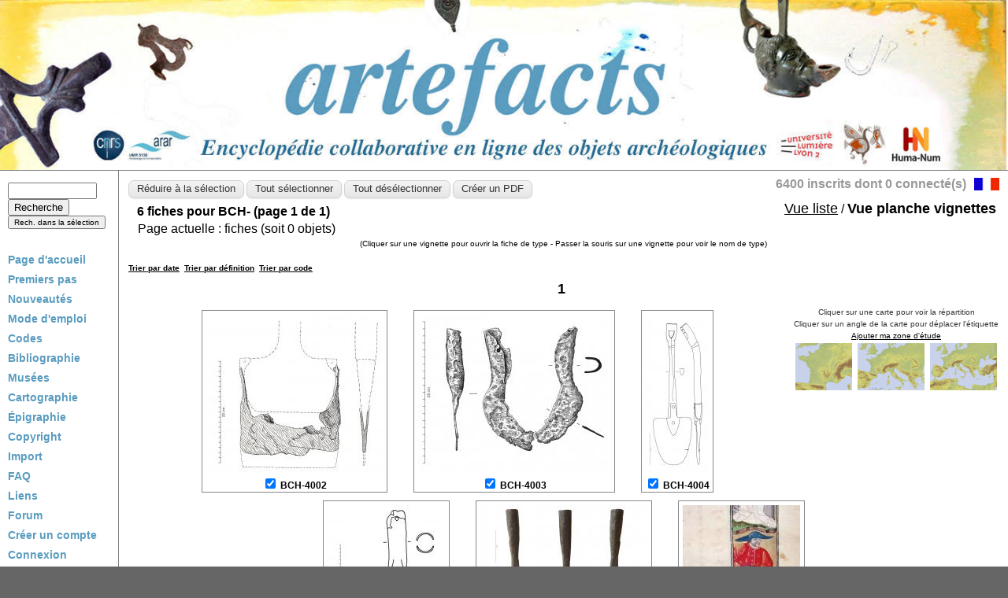

--- FILE ---
content_type: text/html; charset=UTF-8
request_url: https://artefacts.mom.fr/fr/results_v2_codes.php?find=BCH-&searching=%27yes%27&=%27Recherche%27&trie_loulou=2
body_size: 3889
content:
<!DOCTYPE html">
<html>
<head>
	<meta http-equiv="Content-Type" content="text/html; charset=utf-8" />
	<title>Artefacts - Résultats de la recherche</title>
	<link rel="stylesheet" type="text/css" href="style.css" />
	<link rel="stylesheet" type="text/css" href="css/vignette.css" />
	<script type="text/javascript" src="js/jquery-1.7.2.min.js"></script>

	<script type="text/javascript" src="js/jquery-ui-1.8.18.custom.min.js"></script>

	<script type="text/javascript" src="js/jquery.smooth-scroll.min.js"></script>

	<script type="text/javascript" src="js/jquery.hoverbox.min.js"></script>

	<script type="text/javascript" src="js/jquery.validate.min.js"></script>

	<script type="text/javascript" src="js/site.js"></script>

	<script type="text/javascript" src="js/validate_local/messages_fr.js"></script>

	<script type="text/javascript" src="js/vignette.js"></script>


<script type="text/javascript">

function action_suivi(id_user, id_fiche)
	 {
		$.ajax({
		url : 'suivi_from_result.php',
		type : 'GET',
		data : 'id_user='+id_user+'&id_fiche='+id_fiche,
		dataType : 'html',
		success : function(msg) {
		document.getElementById('suivi').innerHTML = msg;
		}
		});
	}

function gerer_suivi()
	 {
	 id_user = document.getElementById('id_user').innerHTML;
	 id_fiche = document.getElementById('id_fiche').innerHTML;
	 action_suivi(id_user, id_fiche);
	 }

</script>


<!-- Matomo (anciennement piwik) pour la remontée de statistiques via cet outil implémenté par Huma-Num -->
<script type="text/javascript">
  var _paq = window._paq = window._paq || [];
  /* tracker methods like "setCustomDimension" should be called before "trackPageView" */
  _paq.push(['trackPageView']);
  _paq.push(['enableLinkTracking']);
  (function() {
    var u="https://analyseweb.huma-num.fr/";
    _paq.push(['setTrackerUrl', u+'piwik.php']);
    _paq.push(['setSiteId', '213']);
    var d=document, g=d.createElement('script'), s=d.getElementsByTagName('script')[0];
    g.type='text/javascript'; g.async=true; g.src=u+'piwik.js'; s.parentNode.insertBefore(g,s);
  })();
</script>
<!-- End Matomo Code -->


</head>
<body>
	<div id="container">	
		<div id="top">
	<table width='100%' cellpadding=0 cellspacing=0 border=0>
		<tr>
			<td   width='100%'  align="center" style="position : relative;">
			<img src="images/banner.jpg" width='100%'>

			</td>

		</tr>
	</table>
</div>    
      
		<div id="leftnav">
			
	<form name="search" method="get" action="results_v2.php">
		<input name="find" type="text" id="find" size=12" />
		<input type="hidden" name="searching" value="yes" />
		<input type="submit" name="search_button" id="search_button" value="Recherche" /><input type="submit" name="btn_reduct"  value="Rech. dans la sélection" style="font-size: 10px;" /></form><br>				
			<div id="menu">
	
					<a href="home.php" style="line-height: 25px;">Page d'accueil</a><br>
					<a href="premiers_pas.php" style="line-height: 25px;">Premiers pas</a><br>
					<a href="nouveautes.php" style="line-height: 25px;">Nouveautés</a><br>
					<a href="guide.php" style="line-height: 25px;">Mode d'emploi</a><br>
					<a href="codes.php" style="line-height: 25px;">Codes</a><br>
					<a href="bibliographie.php" style="line-height: 25px;">Bibliographie</a><br>
					<a href="musee_v2.php" style="line-height: 25px;">Musées</a><br>
					<a href="cartographie.php" style="line-height: 25px;">Cartographie</a><br>
					<a href="epigraphie.php" style="line-height: 25px;">Épigraphie</a><br>
					<a href="copyright.php" style="line-height: 25px;">Copyright</a><br>
					<a href="import_accueil.php" style="line-height: 25px;">Import</a><br>
					<a href="FAQ.php" style="line-height: 25px;">FAQ</a><br>
					<a href="liens.php" style="line-height: 25px;">Liens</a><br>
					<a href="forum.php" style="line-height: 25px;">Forum</a><br>
					<a href="https://artefacts-v3.mom.fr/register" style="line-height: 25px;">Créer un compte</a><br>
					<a href="session_form.php" style="line-height: 25px;">Connexion</a><br><p>&nbsp;</p><a href="search.php">Recherche avancée</a></p><p>&nbsp;</p></div>

<br><a href="contact.php"><font size="3">Contact</font></a>
		</div>
		<div id="content">
			<div id="languages">
				<table>
					<tr>
				
						<td style="text-align : right ;">
							<div id="register-users-nb">
								<a href="#">6400 inscrits dont 0 connecté(s)</a>	
							</div>
						</td>						<td>

				<a class="selected" href="#" title="Changer la langue">
					<img src="images/flags/s_fr.jpg" alt="Version française" />
				</a>
				<span class="others">
					<a class="en" href="http://artefacts.mom.fr/en/results_v2_codes.php?find=BCH-&searching=%27yes%27&=%27Recherche%27&trie_loulou=2" title="English version">
						<img src="images/flags/s_en.jpg" alt="English version" />
					</a>
					<a class="es" href="http://artefacts.mom.fr/es/results_v2_codes.php?find=BCH-&searching=%27yes%27&=%27Recherche%27&trie_loulou=2" title="Versión en español">
						<img src="images/flags/s_es.jpg" alt="Versión en español" />
					</a>
					<a class="it" href="http://artefacts.mom.fr/it/results_v2_codes.php?find=BCH-&searching=%27yes%27&=%27Recherche%27&trie_loulou=2" title="Italiana verison">
						<img src="images/flags/s_it.jpg" alt="Italiana verison" />
					</a>
					<a class="de" href="http://artefacts.mom.fr/de/results_v2_codes.php?find=BCH-&searching=%27yes%27&=%27Recherche%27&trie_loulou=2" title="Deutsch verison">
						<img src="images/flags/s_de.jpg" alt="Deutsch verison" />
					</a>
				</span>
						</td>
					</tr>
				</table>
			</div>

			<div id="register-users-box" class="superbox-index">
				<a href="user_register.php">S'inscrire</a> ou <a href="session_form.php">se connecter</a>
			</div><div style="overflow-x : auto">
		<div class="search-action form-container">
			<a href="results_v2.php?find=BCH-&affmode=vign&reduce=true"><input id="reduceSelection" type="button" value="Réduire à la sélection" class="button"/></a>
			<input id="selectAll" type="button" value="Tout sélectionner" class="button"/>
			<input id="deselectAll" type="button" value="Tout désélectionner" class="button"/>
			<a id="pdfConvert" target="_blank" href="libraries/tcpdf/examples/essai6.php?search=BCH-"><input type="button" value="Créer un PDF" class="button"/></a>&nbsp;&nbsp;&nbsp;&nbsp;&nbsp;&nbsp;&nbsp;&nbsp;&nbsp;&nbsp;
		</div><table width="100%"><tr><td align="left" valign="top"><h2 style="margin : 5px 0px 0px 8px;"><font size="3"> 6 fiches pour BCH- (page 1 de 1)</font></h2></td>
					<td align="right" valign="top"><a href="results_v2_codes.php?find=BCH-&affmode=list" class="a2">Vue liste</a> / <b class="a3">Vue planche vignettes</b></td></tr>
				<tr><td clospan="2" style="padding-left : 10px" class="block-selection-count">Page actuelle : <span id="nbFiches">0</span> fiches (soit <span id="nbObjets">0</span> objets)</td></tr>
				<tr><td colspan="2" align="middle" valign="center">
						<font size="1">(Cliquer sur une vignette pour ouvrir la fiche de type - Passer la souris sur une vignette pour voir le nom de type)</font>
				</td></tr></table><br><a href="results_v2_codes.php?find=BCH-&searching='yes'&='Recherche'&trie_loulou=0"><font size="1"> Trier par date</font></a>&nbsp;
	 <a href="results_v2_codes.php?find=BCH-&searching='yes'&='Recherche'&trie_loulou=1"><font size="1"> Trier par d&eacute;finition</font></a>&nbsp;
	 <a href="results_v2_codes.php?find=BCH-&searching='yes'&='Recherche'&trie_loulou=2"><font size="1"> Trier par code</font></a><br>

		<p align="center"><a href="results_v2_codes.php?pagenum=1&affmode=vign&find=BCH-" style="text-decoration: none;"><font size="4">1</font></a>&nbsp;&nbsp;
		</p><div style="overflow : hidden; text-align : center;"><div class="legend-map">
					Cliquer sur une carte pour voir la répartition<br/>
					Cliquer sur un angle de la carte pour déplacer l'étiquette<br/>
					<a href="map_custom.php">Ajouter ma zone d'étude</a><br/>
				<a mba="-1" find="BCH-" rel="lightbox" class="map_btn" href="map.php?layout=3&search=BCH-" title="Répartition géographique de  BCH-">
					<img style="margin : 2px;" src="images/France_s.jpg" alt="Répartition géographique de  BCH-"/>
				</a>
				<a mba="-1" find="BCH-" rel="lightbox" class="map_btn" href="map.php?layout=2&search=BCH-" title="Répartition géographique de  BCH-">
					<img style="margin : 2px;" src="images/EuroMoy_s.jpg" alt="Répartition géographique de  BCH-"/>
				</a>
				<a mba="-1" find="BCH-" rel="lightbox" class="map_btn" href="map.php?layout=1&search=BCH-" title="Répartition géographique de  BCH-">
					<img style="margin : 2px;" src="images/EuroMed_s.jpg" alt="Répartition géographique de  BCH-"/>
				</a></div>
			<div class="obj_vign">
				<p><a href="result.php?id=BCH-4002&find=BCH-&pagenum=1&affmode=vign" title="BCH-4002 - Armature de bêche&#013fer&#013Armature à base rectiligne ou concave, protégeant le tranchant et les côtés d'une bêche en bois ; la fixation est assurée par deux languettes remontant sur les côtés et clouées aux extrémités ou terminées par des oreilles qui pinçaient les bords latéraux de la lame (Duvauchelle 2015 : p. 93)">
						<img class="img_list" src="nvelles_img/VIGNETTES/BCH-4002_1.jpg" align="left"  alt="BCH-4002 - Armature de bêche&#013fer&#013Armature à base rectiligne ou concave, protégeant le tranchant et les côtés d'une bêche en bois ; la fixation est assurée par deux languettes remontant sur les côtés et clouées aux extrémités ou terminées par des oreilles qui pinçaient les bords latéraux de la lame (Duvauchelle 2015 : p. 93)"/>
				</a></p>
				<span class="idobj"><input type="checkbox" checked="checked" id="obj_BCH-4002"/ name="obj_BCH-4002" class="cb_obj"> <a href="result.php?id=BCH-4002&find=BCH-&pagenum=1&affmode=vign" title="BCH-4002 - Armature de bêche&#013fer&#013Armature à base rectiligne ou concave, protégeant le tranchant et les côtés d'une bêche en bois ; la fixation est assurée par deux languettes remontant sur les côtés et clouées aux extrémités ou terminées par des oreilles qui pinçaient les bords latéraux de la lame (Duvauchelle 2015 : p. 93)"> BCH-4002</a></span>
			</div>
			<div class="obj_vign">
				<p><a href="result.php?id=BCH-4003&find=BCH-&pagenum=1&affmode=vign" title="BCH-4003 - Armature de bêche&#013fer&#013Armature arrondie ou ogivale protégeant le tranchant et les côtés d'une bêche en bois ; la fixation est assurée par deux languettes remontant sur les côtés et clouées aux extrémités.">
						<img class="img_list" src="nvelles_img/VIGNETTES/BCH-4003_1.jpg" align="left"  alt="BCH-4003 - Armature de bêche&#013fer&#013Armature arrondie ou ogivale protégeant le tranchant et les côtés d'une bêche en bois ; la fixation est assurée par deux languettes remontant sur les côtés et clouées aux extrémités."/>
				</a></p>
				<span class="idobj"><input type="checkbox" checked="checked" id="obj_BCH-4003"/ name="obj_BCH-4003" class="cb_obj"> <a href="result.php?id=BCH-4003&find=BCH-&pagenum=1&affmode=vign" title="BCH-4003 - Armature de bêche&#013fer&#013Armature arrondie ou ogivale protégeant le tranchant et les côtés d'une bêche en bois ; la fixation est assurée par deux languettes remontant sur les côtés et clouées aux extrémités."> BCH-4003</a></span>
			</div>
			<div class="obj_vign">
				<p><a href="result.php?id=BCH-4004&find=BCH-&pagenum=1&affmode=vign" title="BCH-4004 - Bêche&#013fer&#013Lame de bêche trapézoidale ou ogivale, entièrement en fer, avec rivets de fixations pour un manche en bois qui s'insère dans une douille semi-ouverte.">
						<img class="img_list" src="nvelles_img/VIGNETTES/BCH-4004_1.jpg" align="left"  alt="BCH-4004 - Bêche&#013fer&#013Lame de bêche trapézoidale ou ogivale, entièrement en fer, avec rivets de fixations pour un manche en bois qui s'insère dans une douille semi-ouverte."/>
				</a></p>
				<span class="idobj"><input type="checkbox" checked="checked" id="obj_BCH-4004"/ name="obj_BCH-4004" class="cb_obj"> <a href="result.php?id=BCH-4004&find=BCH-&pagenum=1&affmode=vign" title="BCH-4004 - Bêche&#013fer&#013Lame de bêche trapézoidale ou ogivale, entièrement en fer, avec rivets de fixations pour un manche en bois qui s'insère dans une douille semi-ouverte."> BCH-4004</a></span>
			</div>
			<div class="obj_vign">
				<p><a href="result.php?id=BCH-4005&find=BCH-&pagenum=1&affmode=vign" title="BCH-4005 - Ferrure de bêche&#013fer&#013Partie supérieure d'une ferrure de bêche en bois, la fixation sur le manche sur fait par le biais de rivets et d'une douille semi-ouverte ou d'une soie plate rectangulaire.">
						<img class="img_list" src="nvelles_img/VIGNETTES/BCH-4005_1.jpg" align="left"  alt="BCH-4005 - Ferrure de bêche&#013fer&#013Partie supérieure d'une ferrure de bêche en bois, la fixation sur le manche sur fait par le biais de rivets et d'une douille semi-ouverte ou d'une soie plate rectangulaire."/>
				</a></p>
				<span class="idobj"><input type="checkbox" checked="checked" id="obj_BCH-4005"/ name="obj_BCH-4005" class="cb_obj"> <a href="result.php?id=BCH-4005&find=BCH-&pagenum=1&affmode=vign" title="BCH-4005 - Ferrure de bêche&#013fer&#013Partie supérieure d'une ferrure de bêche en bois, la fixation sur le manche sur fait par le biais de rivets et d'une douille semi-ouverte ou d'une soie plate rectangulaire."> BCH-4005</a></span>
			</div>
			<div class="obj_vign">
				<p><a href="result.php?id=BCH-4006&find=BCH-&pagenum=1&affmode=vign" title="BCH-4006 - Bêche&#013fer&#013Bêche à lame trapézoïdale, légèrement incurvée, avec nervure axiale, prolongée au sommet par une douille fermée, rectiligne, percée de trous pour la fixation du manche en bois.">
						<img class="img_list" src="nvelles_img/VIGNETTES/BCH-4006_3.jpg" align="left"  alt="BCH-4006 - Bêche&#013fer&#013Bêche à lame trapézoïdale, légèrement incurvée, avec nervure axiale, prolongée au sommet par une douille fermée, rectiligne, percée de trous pour la fixation du manche en bois."/>
				</a></p>
				<span class="idobj"><input type="checkbox" checked="checked" id="obj_BCH-4006"/ name="obj_BCH-4006" class="cb_obj"> <a href="result.php?id=BCH-4006&find=BCH-&pagenum=1&affmode=vign" title="BCH-4006 - Bêche&#013fer&#013Bêche à lame trapézoïdale, légèrement incurvée, avec nervure axiale, prolongée au sommet par une douille fermée, rectiligne, percée de trous pour la fixation du manche en bois."> BCH-4006</a></span>
			</div>
			<div class="obj_vign">
				<p><a href="result.php?id=BCH-8001&find=BCH-&pagenum=1&affmode=vign" title="BCH-8001 - Bêche à bords rectilignes&#013fer&#013Renfort externe pour une pelle ou bêche en bois, avec une gorge interne (profil en Y), un bord droit et éventuellement un perforation de fixation sur les extrémités proximales.">
						<img class="img_list" src="nvelles_img/VIGNETTES/BCH-8001_3.jpg" align="left"  alt="BCH-8001 - Bêche à bords rectilignes&#013fer&#013Renfort externe pour une pelle ou bêche en bois, avec une gorge interne (profil en Y), un bord droit et éventuellement un perforation de fixation sur les extrémités proximales."/>
				</a></p>
				<span class="idobj"><input type="checkbox" checked="checked" id="obj_BCH-8001"/ name="obj_BCH-8001" class="cb_obj"> <a href="result.php?id=BCH-8001&find=BCH-&pagenum=1&affmode=vign" title="BCH-8001 - Bêche à bords rectilignes&#013fer&#013Renfort externe pour une pelle ou bêche en bois, avec une gorge interne (profil en Y), un bord droit et éventuellement un perforation de fixation sur les extrémités proximales."> BCH-8001</a></span>
			</div></div>
		<p align="center"><a href="results_v2_codes.php?pagenum=1&affmode=vign&find=BCH-" style="text-decoration: none;"><font size="4">1</font></a>&nbsp;&nbsp;
		</p><script>var selectedItems = {'BCH-4002':true, 'BCH-4003':true, 'BCH-4004':true, 'BCH-4005':true, 'BCH-4006':true, 'BCH-8001':true, }; var itemsCount = {}; var nbObjects = ; var nbObjectsTotal = ; var nbFiches = ; var nbFichesTotal = 6; </script></div> 
<script>
var type = 'simpleselection';
</script>
<script type="text/javascript" src="js/selection_search.js"></script>
		</div>
		<div id="footer"><a href="rgpd.php">Données personnelles</a><strong>&nbsp&nbsp-&nbsp&nbsp&copy;</strong> copyright Artefacts, 2008-2026</div>
	</div>
</body>
</html>


--- FILE ---
content_type: application/javascript
request_url: https://artefacts.mom.fr/fr/js/validate_local/messages_fr.js
body_size: 898
content:
/*
 * Translated default messages for the jQuery validation plugin.
 * Locale: FR (French; français)
 */
(function ($) {
	$.extend($.validator.messages, {
		required: "Ce champ est obligatoire.",
		remote: "Veuillez corriger ce champ.",
		email: "Veuillez fournir une adresse électronique valide.",
		url: "Veuillez fournir une adresse URL valide.",
		date: "Veuillez fournir une date valide.",
		dateISO: "Veuillez fournir une date valide (ISO).",
		number: "Veuillez fournir un numéro valide.",
		digits: "Veuillez fournir seulement des chiffres.",
		creditcard: "Veuillez fournir un numéro de carte de crédit valide.",
		equalTo: "Veuillez fournir encore la même valeur.",
		extension: "Veuillez fournir une valeur avec une extension valide.",
		maxlength: $.validator.format("Veuillez fournir au plus {0} caractères."),
		minlength: $.validator.format("Veuillez fournir au moins {0} caractères."),
		rangelength: $.validator.format("Veuillez fournir une valeur qui contient entre {0} et {1} caractères."),
		range: $.validator.format("Veuillez fournir une valeur entre {0} et {1}."),
		max: $.validator.format("Veuillez fournir une valeur inférieur ou égal à {0}."),
		min: $.validator.format("Veuillez fournir une valeur supérieur ou égal à {0}."),
		maxWords: $.validator.format("Veuillez fournir au plus {0} mots."),
		minWords: $.validator.format("Veuillez fournir au moins {0} mots."),
		rangeWords: $.validator.format("Veuillez fournir entre {0} et {1} mots."),
		letterswithbasicpunc: "Veuillez fournir seulement des lettres et des signes de ponctuation.",
		alphanumeric: "Veuillez fournir seulement des lettres, nombres, espaces et soulignages",
		lettersonly: "Veuillez fournir seulement des lettres.",
		nowhitespace: "Veuillez ne pas inscrire d'espaces blancs.",
		ziprange: "Veuillez fournir un code postal entre 902xx-xxxx et 905-xx-xxxx.",
		integer: "Veuillez fournir un nombre non décimal qui est positif ou négatif.",
		vinUS: "Veuillez fournir un numéro d'identification du véhicule (VIN).",
		dateITA: "Veuillez fournir une date valide.",
		time: "Veuillez fournir une heure valide entre 00:00 et 23:59.",
		phoneUS: "Veuillez fournir un numéro de téléphone valide.",
		phoneUK: "Veuillez fournir un numéro de téléphone valide.",
		mobileUK: "Veuillez fournir un numéro de téléphone mobile valide.",
		strippedminlength: $.validator.format("Veuillez fournir au moins {0} caractères."),
		email2: "Veuillez fournir une adresse électronique valide.",
		url2: "Veuillez fournir une adresse URL valide.",
		creditcardtypes: "Veuillez fournir un numéro de carte de crédit valide.",
		ipv4: "Veuillez fournir une adresse IP v4 valide.",
		ipv6: "Veuillez fournir une adresse IP v6 valide.",
		require_from_group: "Veuillez fournir au moins {0} de ces champs.",
		nifES: "Veuillez fournir un numéro NIF valide.",
		nieES: "Veuillez fournir un numéro NIE valide.",
		cifES: "Veuillez fournir un numéro CIF valide."
	});
}(jQuery));